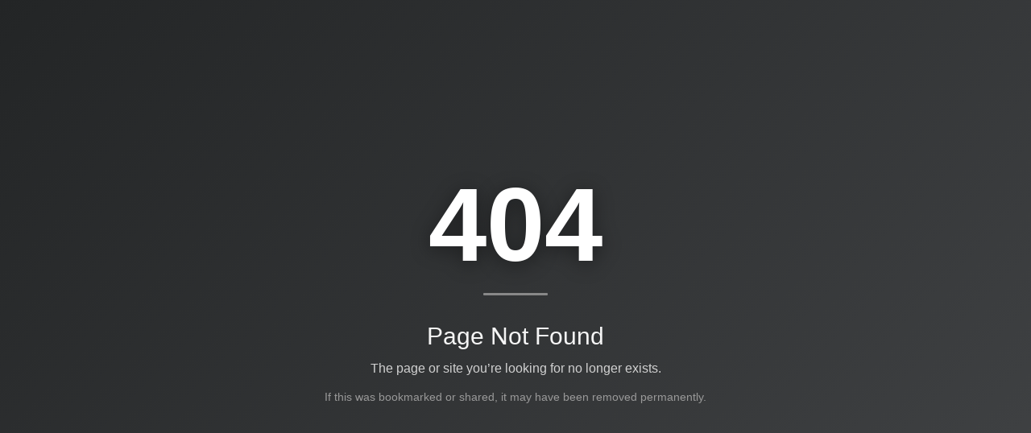

--- FILE ---
content_type: text/html; charset=UTF-8
request_url: https://www.posterthepeople.com/404-page-not-found
body_size: 842
content:
<!doctype html>
<html lang="en">
<head>
  <meta charset="utf-8" />
  <title>404 — Page Not Found</title>
  <meta name="robots" content="noindex, nofollow" />
  <meta name="viewport" content="width=device-width,initial-scale=1" />
  <style>
    html,body{
      height:100%;
      margin:0;
      font-family:"Poppins", "Segoe UI", Roboto, Arial, sans-serif;
      background:linear-gradient(135deg, #232526, #414345);
      color:#f5f5f5;
    }
    .wrap{
      display:flex;
      flex-direction:column;
      align-items:center;
      justify-content:center;
      height:100%;
      text-align:center;
      padding:20px;
      box-sizing:border-box;
    }
    .error-code{
      font-size:130px;
      font-weight:700;
      margin:0;
      line-height:1;
      color:#ffffff;
      text-shadow:0 4px 25px rgba(0,0,0,0.4);
    }
    h1{
      font-size:30px;
      font-weight:500;
      margin:14px 0 8px;
    }
    p{
      margin:6px 0;
      font-size:16px;
      color:#d1d1d1;
    }
    .muted{
      font-size:14px;
      color:#999;
      margin-top:12px;
    }
    .line{
      width:80px;
      height:3px;
      background:#888;
      margin:20px auto;
      border-radius:2px;
    }
  </style>
</head>
<body>
  <div class="wrap">
    <div class="error-code">404</div>
    <div class="line"></div>
    <h1>Page Not Found</h1>
    <p>The page or site you’re looking for no longer exists.</p>
    <p class="muted">If this was bookmarked or shared, it may have been removed permanently.</p>
  </div>
<script defer src="https://static.cloudflareinsights.com/beacon.min.js/vcd15cbe7772f49c399c6a5babf22c1241717689176015" integrity="sha512-ZpsOmlRQV6y907TI0dKBHq9Md29nnaEIPlkf84rnaERnq6zvWvPUqr2ft8M1aS28oN72PdrCzSjY4U6VaAw1EQ==" data-cf-beacon='{"version":"2024.11.0","token":"be019fc47d17429d899489edc60cfb9f","r":1,"server_timing":{"name":{"cfCacheStatus":true,"cfEdge":true,"cfExtPri":true,"cfL4":true,"cfOrigin":true,"cfSpeedBrain":true},"location_startswith":null}}' crossorigin="anonymous"></script>
</body>
</html>

